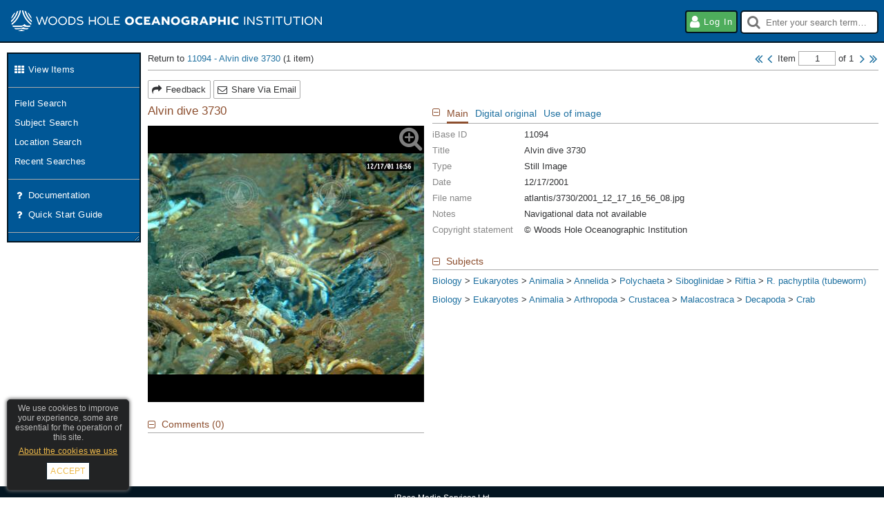

--- FILE ---
content_type: text/css; charset=utf-8
request_url: https://images.whoi.edu/web/components/ItemMedia/ItemMedia.css?dg=1708,1555072045000
body_size: 605
content:
.component.itemMedia>.componentTitle{display:none;color:#fff!important}.component.itemMedia.showTitle>.componentTitle{display:block}.component.itemMedia>.nav{position:absolute;right:0;top:0}.component.itemMedia>.nav div{font-family:FontAwesome,sans-serif}.component.itemMedia>.nav .openFullPage{top:0;right:0;width:36px;height:36px;color:#fff;opacity:.5;font-size:36px;line-height:36px;-webkit-transition:opacity .25s ease-in-out;-moz-transition:opacity .25s ease-in-out;transition:opacity .25s ease-in-out;cursor:pointer}.component.itemMedia.dark.transparent>.nav .openFullPage{color:#000}.component.itemMedia>.nav .openFullPage:after{content:"\f00e"}.component.itemMedia.hoverFullPage .nav .openFullPage,.component.itemMedia>.nav .openFullPage:hover{opacity:1}.component.itemMedia.fullPage{position:fixed;top:0;left:0;bottom:0;right:0;height:auto!important;z-index:10000;margin:0}.component.itemMedia.fullPage>.nav .openFullPage{display:none}.component.itemMedia.fullPage .component.pager{margin:4px 0 4px 4px}.component.itemMedia.fullPage .component.pager a{color:#fff}.component.itemMedia.fullPage .component.pager input{color:#313234}.component.itemMedia.fullPage>.componentTitle{position:relative;display:flex;border:none;margin:0;padding:0;z-index:1;background-color:#000}.component.itemMedia.fullPage .componentTitle>div{flex-shrink:0}.component.itemMedia.fullPage .componentTitle>.label{flex-grow:1;flex-shrink:1;white-space:nowrap;text-overflow:ellipsis;overflow:hidden}.component.itemMedia .closeFullPage{width:30px;height:30px;color:#fff;font-size:22px;line-height:30px;text-align:center;cursor:pointer;font-family:FontAwesome,sans-serif}.component.itemMedia .closeFullPage:after{content:"\f00d"}

--- FILE ---
content_type: text/css; charset=utf-8
request_url: https://images.whoi.edu/sites/whoi/css/site.css?dg=776,1605197009000
body_size: 331
content:
body.Page_ViewItem .viewItemPage .itemContainer[data-item-type="1"] .component.itemCollections2.collections .component.picklist.focused,body.Page_ViewItem .viewItemPage .itemContainer[data-item-type="4"] .component.itemCollections2.departments .component.picklist.focused{margin-bottom:260px}body.Page_ViewItem .viewItemPage .itemDownloadUsage.editing{display:none}body.Page_ViewItem.ItemType_Digital_Item .viewItemPage .extraDigitalOriginal{margin-bottom:0}.component.actionGroup.buttons>.actions>.action[data-action=SSO_wHOISSO]{background-color:var(--action-main-bk-color);color:var(--action-main-color)}.component.actionGroup.buttons>.actions>.action[data-action=SSO_wHOISSO]:hover{background-color:var(--action-main-active-bk-color);color:var(--action-main-active-color)}

--- FILE ---
content_type: application/javascript
request_url: https://images.whoi.edu/web/components/Container/Container.js?dg=2875,1603119640000
body_size: 985
content:
var Container=Class.create(Component,{_storeOpenCollapsible:function(){var e,n="Trinity-",t=(this.owner!==Component.root&&(n+=Component.root.action+"-"),n+=this.name+"-OpenCollapsible",window.CookieSettings);t&&!t.functionalAllowed||(e=(t=this.components).filter(function(e){return e.isCollapsible()&&!e.isCollapsed()}).map(function(e){return e.name})).length===t.length?Cookies.removeItem(n):Cookies.setItem(n,e.join("."))},_getValues:function(){var e=this.getRootElement();return e?xajax.getFormValues(e):null},_visibilityChange:function(e){var n=this.getRootElement();n&&(n=n.classList,this.components.any(function(e){return e.getVisible(!1)})?n.remove("empty"):n.add("empty"))},_setupDOM:function($super){$super();var $super=this.options.collapsibleMode;$super!==Container.COLLAPSIBLE_OPEN_PAGE&&$super!==Container.COLLAPSIBLE_OPEN_PREVIOUS&&$super!==Container.COLLAPSIBLE_OPEN_PREVIOUS_SINGLE||(this._storeOpenCollapsible(),($super=window.CookieSettings)&&$super.addListener(this))},initialize:function($super,e,n,t,i){$super(e,n,t),this.options=i,this._visibilityChangeDelay=Component.debounce(this._visibilityChange.bind(this),1)},getClass:function(){return"Container"},appendChildElement:function(e){var n,t,i=this.getRootElement();i&&((n=i.querySelector(":scope > .components"))?(t=n.lastElementChild)&&t.classList.contains("clear")?n.insertBefore(e,t):n.appendChild(e):((n=document.createElement("div")).className="components collapsibleContent",n.appendChild(e),(t=document.createElement("div")).className="clear",n.appendChild(t),i.appendChild(n),i.classList.remove("empty")))},removeChildElement:function(e){var n,t=this.getRootElement();t&&(n=t.querySelector(":scope > .components"))&&(n.removeChild(e),n.querySelector(":not(.clear)")||(t.removeChild(n),t.classList.add("empty")))},receiveEvent:function($super,n,e,t){var i;return"collapse"===e?(i=this.options.collapsibleMode,!1!==t||i!==Container.COLLAPSIBLE_OPEN_SINGLE&&i!==Container.COLLAPSIBLE_OPEN_PREVIOUS_SINGLE&&i!==Container.COLLAPSIBLE_OPEN_PAGE||this.components.each(function(e){e.name!==n.name&&e.isCollapsible()&&!e.isCollapsed()&&e.setCollapsible("collapsed")}),i!==Container.COLLAPSIBLE_OPEN_PAGE&&i!==Container.COLLAPSIBLE_OPEN_PREVIOUS&&i!==Container.COLLAPSIBLE_OPEN_PREVIOUS_SINGLE||this._storeOpenCollapsible()):n.owner===this&&"visibility"===e?this._visibilityChangeDelay(n):n!==window.CookieSettings||"change"!==e||(i=this.options.collapsibleMode)!==Container.COLLAPSIBLE_OPEN_PAGE&&i!==Container.COLLAPSIBLE_OPEN_PREVIOUS&&i!==Container.COLLAPSIBLE_OPEN_PREVIOUS_SINGLE||this._storeOpenCollapsible(),$super(n,e,t)},onDOMLoaded:function($super){$super(),this._setupDOM()}});Container.COLLAPSIBLE_CLOSED=1,Container.COLLAPSIBLE_OPEN_SINGLE=2,Container.COLLAPSIBLE_OPEN=3,Container.COLLAPSIBLE_OPEN_PAGE=4,Container.COLLAPSIBLE_OPEN_PREVIOUS=5,Container.COLLAPSIBLE_OPEN_PREVIOUS_SINGLE=6;

--- FILE ---
content_type: application/javascript
request_url: https://images.whoi.edu/web/actions/SelectionPageAction/SelectionPageAction.js?dg=312,1526488106000
body_size: 224
content:
var SelectionPageAction=Class.create(PageAction,{initialize:function($super,e,n,t){$super(e,n,t),Selections.addListener(this)},getClass:function(){return"SelectionPageAction"},receiveEvent:function($super,e,n,t){return"Selections"===e.name&&"change"===n?this.sendEvent("enabled",0<t.totalItems):$super(e,n,t)}});

--- FILE ---
content_type: application/javascript
request_url: https://images.whoi.edu/web/components/TermPickList/TermPickList.js?dg=6592,1603119640000
body_size: 2361
content:
var TermPickList=Class.create(Component,{_termNew:function(i,e){var t=function(e){var e=e.responseJSON,t=i.addSelectedItem("",!1);this._setupLi(t,e),this._setValueFromSelected(),this._termReQuery()}.bind(this);new Ajax.Request("api/v2/taxonomies/"+this._taxonomyId+"/terms",{method:"POST",parameters:{term:e},onSuccess:t,onFailure:function(){Component.alert(null,"Unable to create term")}})},_termQuery:function(s,r){var o=function(e){var t,i,n,a;l===this._ajaxReqTime&&(0<(t=250-((new Date).getTime()-l))?window.setTimeout(function(){o(e)},t):(s.clearList(),!1===e?s.hideList():(i=(t=this._filterItems(e.items)).length,this.options.manageTerms&&(1<r.length&&(0===i||0!==r.toLocaleLowerCase().localeCompare(t[0].term.toLocaleLowerCase()))&&((n=s.addSelectableItem('Create "'+r+'"')).setAttribute("data-label",r),n.setAttribute("data-select-event","newTerm")),(n=s.addSelectableItem("Manage")).setAttribute("data-select-event","manageTerms")),"string"==typeof(a=this.options.nullValueLabel)&&(n=s.addSelectableItem(a)).classList.add("nullValue"),0===i?s.addNoResults():(this._addItemsToList(s,t,r),e.totalItems>i&&t===e.items&&s.addMoreResults()),s.showList())))}.bind(this),l=(s.clearList(),s.addQuerying(),s.showList(),this._ajaxReqTime=(new Date).getTime()),e={fields:"id,term,path,state(id)"};0<r.length&&(e.q=r),new Ajax.Request("api/v2/taxonomies/"+this._taxonomyId+"/terms",{method:"get",parameters:e,onSuccess:function(e){o(e.responseJSON)},onFailure:function(){o(!1)}})},_termReQuery:function(e){this._termQuery(e,this._prevQuery)},_termManage:function(e){var t=function(){this._termReQuery(e),this._refreshSelected()}.bind(this);Component.openModal("manage-terms?i="+encodeURIComponent(this._taxonomyId)+"&edit=1&modal=1&WINID="+Component.getWindowID(),"ManageTerms","width=800",t)},_setupDOM:function($super){$super();var e,t,i,$super=this.getRootElement();$super&&(this._taxonomyId=parseInt($super.getAttribute("data-taxonomy-id"),10),this._refreshSelected(),this._setValueFromSelected(),this._changed=!1,(e=$super.querySelector(".selectionLayout"))&&(t=this.getComponentsByClass("PickList"),e.addEventListener("click",function(){i=e.hasClassName("gallery")?(e.removeClassName("gallery"),e.addClassName("list"),PickList.LAYOUT_INLINE):(e.addClassName("gallery"),e.removeClassName("list"),PickList.LAYOUT_LIST),t.forEach(function(e){e.setSelectionLayout(i)})})))},_refreshSelected:function(){this.getComponentsByClass("PickList").forEach(function(n){var t,i,e,a=((a=n.getSelected()||[])instanceof Element?[a]:Array.from(a)).filter(function(e){return null!==e.getAttribute("data-id")});0!==a.length&&(t=function(t){var e=function(e){var i=e.responseJSON.items.reduce(function(e,t){return e[t.id]=t,e},{});t.forEach(function(e){var t=parseInt(e.getAttribute("data-id"),10);i.hasOwnProperty(t)?this._setupLi(e,i[t]):n.removeSelectedItem(e)},this)}.bind(this);new Ajax.Request("api/v2/taxonomies/"+this._taxonomyId+"/terms",{method:"get",parameters:{ids:t.map(function(e){return parseInt(e.getAttribute("data-id"),10)}).join(","),fields:"id,term,path,state(id)"},onSuccess:e})}.bind(this),i=250,1===(e=Math.ceil(a.length/i))?t(a):[e].map(function(e,t){return a.slice(t*i,t*i+i)}).forEach(function(e){t(e)},this))},this)},_sortSelected:function(){function t(e,t){var i=(i=e.getAttribute("data-state"))||e.getAttribute("data-default-state"),n=t.getAttribute("data-state");return i===(n=n||t.getAttribute("data-default-state"))?(e=e.getAttribute("data-label"),t=t.getAttribute("data-label"),StringUtils.natcompare(e,t,!0)):parseInt(i,10)>parseInt(n,10)?1:-1}this.getComponentsByClass("PickList").forEach(function(e){e.sortSelected(t)})},_addItemsToList:function(i,e,n){var t,a=null;i.options.singleSelection&&(t=i.getSelected(),a=t?parseInt(t.getAttribute("data-id")):null),e.forEach(function(e){var t;if(e.state.id===TermPickList.STATE_ID_VISIBLE)t=i.addSelectableItem(null);else{if(n!==e.term)return;t=i.addItem(null)}this._setupLi(t,e),a===e.id&&t.addClassName("selected")},this)},_setupLi:function(t,e){var i,n=Component.escapeHTML(e.term),a=(t.setAttribute("data-id",e.id),t.setAttribute("data-label",n),t.setAttribute("data-state",e.state.id),Component.forEach(t.childNodes,function(e){e&&e.nodeType===Node.TEXT_NODE&&t.removeChild(e)}),t.querySelector("div.term")),n=(a||((a=document.createElement("div")).className="term"),a.innerHTML=n,e.path);n&&((i=document.createElement("div")).className="path",n.forEach(function(e){var t=document.createElement("div");t.className="term",t.innerHTML=Component.escapeHTML(e.term),i.appendChild(t)}),a.appendChild(i)),t.appendChild(a)},_filterItems:function(e){if(e){var t=this.options.parentId;if(t)return e.filter(function(e){return e.path&&e.path.some(function(e){return e.id===t})})}return e},_getLiValue:function(e){e=e.getAttribute("data-id");return null===e?null:parseInt(e,10)},_setValue:function(e){var t=this.getRootElement().querySelector(":scope > input");t&&(t.value=JSON.stringify(e)),this._changed=!0,this.sendEvent("change",e)},_setValueFromSelected:function(){function i(e){return((e=e.getSelected()||[])instanceof Element?[e]:Array.from(e)).map(t).filter(function(e){return null!==e})}var t=this._getLiValue.bind(this),e=this.getComponentsByClass("PickList"),e=1===e.length?i(e[0]):e.reduce(function(e,t){return e[t.name]=i(t),e},{});this._setValue(e)},_beforeEditMode:function($super,e,t){return!this.editMode||e||t||(this._changed=!1),$super(e,t)},_afterEditMode:function($super,e,t){$super(e,t),!e&&t&&this._sortSelected()},initialize:function($super,e,t,i,n){$super(e,t,i),this._taxonomyId=null,this._prevQuery="",this._changed=!1,this.options=n},getClass:function(){return"TermPickList"},setFocus:function(){if(this.editMode){var e=this.getRootElement();if(e&&!e.hasClassName("readOnly"))return this.getComponentsByClass("PickList")[0].setFocus()}return!1},getValue:function(){var e=this.getRootElement().querySelector(":scope > input");return e?JSON.parse(e.value):[]},getChanged:function(){return this._changed},resetChanged:function(){this._changed=!1},onDOMLoaded:function($super){$super(),this._setupDOM()},receiveEvent:function($super,e,t,i){if(e.getClass&&"PickList"===e.getClass()){switch(t){case"queryChange":this._termQuery(e,i),this._prevQuery=i;break;case"selectionChange":this._setValueFromSelected();break;case"newTerm":this._termNew(e,i.getAttribute("data-label"));break;case"manageTerms":this._termManage(e)}return!0}return $super(e,t,i)}});TermPickList.STATE_ID_VISIBLE=1,TermPickList.STATE_ID_HIDDEN=2,TermPickList.AUTHORITY_ID_USER=1,TermPickList.AUTHORITY_ID_METADATA=2,TermPickList.AUTHORITY_ID_ML=3;